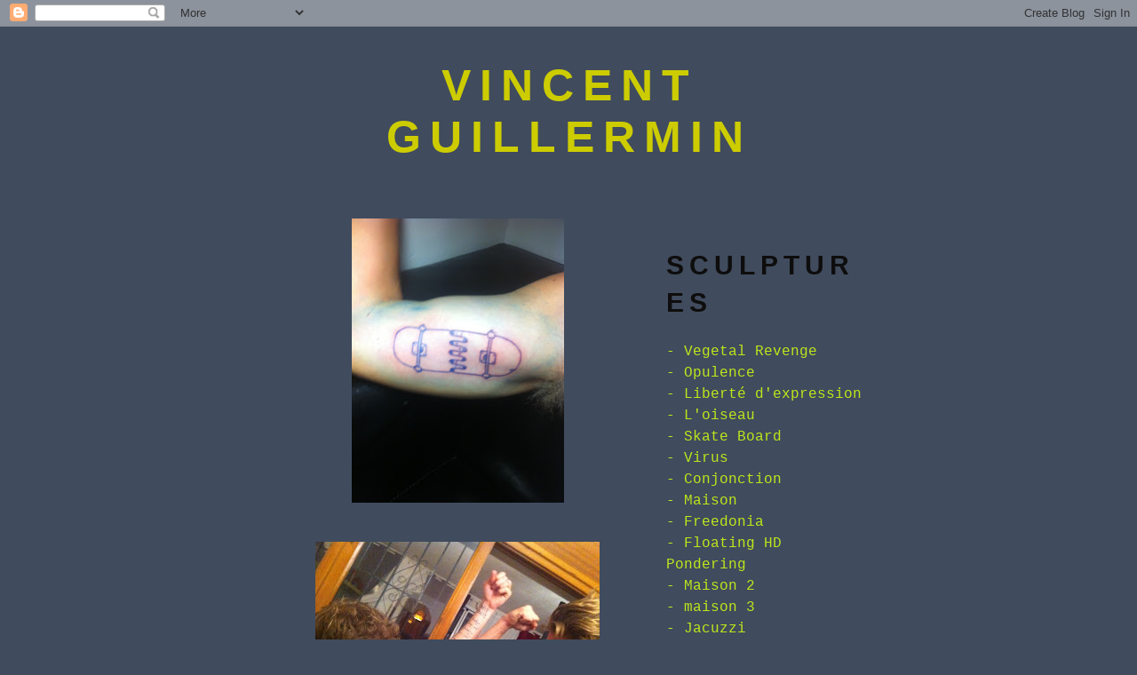

--- FILE ---
content_type: text/html; charset=UTF-8
request_url: http://13pasteur.blogspot.com/2012/06/gabbe-inspired-by-dallas.html
body_size: 8382
content:
<!DOCTYPE html>
<html dir='ltr'>
<head>
<link href='https://www.blogger.com/static/v1/widgets/2944754296-widget_css_bundle.css' rel='stylesheet' type='text/css'/>
<meta content='text/html; charset=UTF-8' http-equiv='Content-Type'/>
<meta content='blogger' name='generator'/>
<link href='http://13pasteur.blogspot.com/favicon.ico' rel='icon' type='image/x-icon'/>
<link href='http://13pasteur.blogspot.com/2012/06/gabbe-inspired-by-dallas.html' rel='canonical'/>
<link rel="alternate" type="application/atom+xml" title="Vincent Guillermin - Atom" href="http://13pasteur.blogspot.com/feeds/posts/default" />
<link rel="alternate" type="application/rss+xml" title="Vincent Guillermin - RSS" href="http://13pasteur.blogspot.com/feeds/posts/default?alt=rss" />
<link rel="service.post" type="application/atom+xml" title="Vincent Guillermin - Atom" href="https://www.blogger.com/feeds/7699730665686890286/posts/default" />

<link rel="alternate" type="application/atom+xml" title="Vincent Guillermin - Atom" href="http://13pasteur.blogspot.com/feeds/8513997097326712985/comments/default" />
<!--Can't find substitution for tag [blog.ieCssRetrofitLinks]-->
<link href='https://blogger.googleusercontent.com/img/b/R29vZ2xl/AVvXsEhtDbflxr1mA4KyUSGpRDI38WGDb0-ilGnzmvVUKsdwTpCVO8OB8ymKIiLCFZCv7W1YLl-Q5amcMkMQVclwfx8MQpgmpyoIUiQdOXREmRM8GC8NdjzNAFsrji_bgQphiWUmacOwIUTyK84/s320/gabbe+board.jpg' rel='image_src'/>
<meta content='http://13pasteur.blogspot.com/2012/06/gabbe-inspired-by-dallas.html' property='og:url'/>
<meta content='Vincent Guillermin' property='og:title'/>
<meta content='         Gabbe inspired by Dallas                                                                                                           ...' property='og:description'/>
<meta content='https://blogger.googleusercontent.com/img/b/R29vZ2xl/AVvXsEhtDbflxr1mA4KyUSGpRDI38WGDb0-ilGnzmvVUKsdwTpCVO8OB8ymKIiLCFZCv7W1YLl-Q5amcMkMQVclwfx8MQpgmpyoIUiQdOXREmRM8GC8NdjzNAFsrji_bgQphiWUmacOwIUTyK84/w1200-h630-p-k-no-nu/gabbe+board.jpg' property='og:image'/>
<title>Vincent Guillermin</title>
<style id='page-skin-1' type='text/css'><!--
/*
-----------------------------------------------
Blogger Template Style
Name:     Minima Black
Date:     26 Feb 2004
Updated by: Blogger Team
----------------------------------------------- */
/* Use this with templates/template-twocol.html */
body {
background:#404b5d;
margin:0;
color:#20252e;
font: x-small "Trebuchet MS", Trebuchet, Verdana, Sans-serif;
font-size/* */:/**/small;
font-size: /**/small;
text-align: center;
}
a:link {
color:#bee71b;
text-decoration:none;
}
a:visited {
color:#969614;
text-decoration:none;
}
a:hover {
color:#d8e96f;
text-decoration:underline;
}
a img {
border-width:0;
}
/* Header
-----------------------------------------------
*/
#header-wrapper {
width:660px;
margin:0 auto 10px;
border:1px solid transparent;
}
#header-inner {
background-position: center;
margin-left: auto;
margin-right: auto;
}
#header {
margin: 5px;
border: 1px solid transparent;
text-align: center;
color:#cccc00;
}
#header h1 {
margin:5px 5px 0;
padding:15px 20px .25em;
line-height:1.2em;
text-transform:uppercase;
letter-spacing:.2em;
font: normal bold 50px Impact, sans-serif;
}
#header a {
color:#cccc00;
text-decoration:none;
}
#header a:hover {
color:#cccc00;
}
#header .description {
margin:0 5px 5px;
padding:0 20px 15px;
max-width:700px;
text-transform:uppercase;
letter-spacing:.2em;
line-height: 1.4em;
font: normal normal 70px 'Courier New', Courier, FreeMono, monospace;;
color: #cc0000;
}
#header img {
margin-left: auto;
margin-right: auto;
}
/* Outer-Wrapper
----------------------------------------------- */
#outer-wrapper {
width: 660px;
margin:0 auto;
padding:10px;
text-align:left;
font: normal normal 16px 'Courier New', Courier, FreeMono, monospace;
}
#main-wrapper {
width: 410px;
float: left;
word-wrap: break-word; /* fix for long text breaking sidebar float in IE */
overflow: hidden;     /* fix for long non-text content breaking IE sidebar float */
}
#sidebar-wrapper {
width: 220px;
float: right;
word-wrap: break-word; /* fix for long text breaking sidebar float in IE */
overflow: hidden;     /* fix for long non-text content breaking IE sidebar float */
}
/* Headings
----------------------------------------------- */
h2 {
margin:1.5em 0 .75em;
font:normal bold 30px Impact, sans-serif;
line-height: 1.4em;
text-transform:uppercase;
letter-spacing:.2em;
color:#0e0d0d;
}
/* Posts
-----------------------------------------------
*/
h2.date-header {
margin:1.5em 0 .5em;
}
.post {
margin:.5em 0 1.5em;
border-bottom:1px dotted transparent;
padding-bottom:1.5em;
}
.post h3 {
margin:.25em 0 0;
padding:0 0 4px;
font-size:140%;
font-weight:normal;
line-height:1.4em;
color:#d8e96f;
}
.post h3 a, .post h3 a:visited, .post h3 strong {
display:block;
text-decoration:none;
color:#d8e96f;
font-weight:bold;
}
.post h3 strong, .post h3 a:hover {
color:#20252e;
}
.post-body {
margin:0 0 .75em;
line-height:1.6em;
}
.post-body blockquote {
line-height:1.3em;
}
.post-footer {
margin: .75em 0;
color:#0e0d0d;
text-transform:uppercase;
letter-spacing:.1em;
font: normal normal 78% 'Times New Roman', Times, FreeSerif, serif;;
line-height: 1.4em;
}
.comment-link {
margin-left:.6em;
}
.post img, table.tr-caption-container {
padding:4px;
border:1px solid transparent;
}
.tr-caption-container img {
border: none;
padding: 0;
}
.post blockquote {
margin:1em 20px;
}
.post blockquote p {
margin:.75em 0;
}
/* Comments
----------------------------------------------- */
#comments h4 {
margin:1em 0;
font-weight: bold;
line-height: 1.4em;
text-transform:uppercase;
letter-spacing:.2em;
color: #0e0d0d;
}
#comments-block {
margin:1em 0 1.5em;
line-height:1.6em;
}
#comments-block .comment-author {
margin:.5em 0;
}
#comments-block .comment-body {
margin:.25em 0 0;
}
#comments-block .comment-footer {
margin:-.25em 0 2em;
line-height: 1.4em;
text-transform:uppercase;
letter-spacing:.1em;
}
#comments-block .comment-body p {
margin:0 0 .75em;
}
.deleted-comment {
font-style:italic;
color:gray;
}
.feed-links {
clear: both;
line-height: 2.5em;
}
#blog-pager-newer-link {
float: left;
}
#blog-pager-older-link {
float: right;
}
#blog-pager {
text-align: center;
}
/* Sidebar Content
----------------------------------------------- */
.sidebar {
color: #ffffff;
line-height: 1.5em;
}
.sidebar ul {
list-style:none;
margin:0 0 0;
padding:0 0 0;
}
.sidebar li {
margin:0;
padding-top:0;
padding-right:0;
padding-bottom:.25em;
padding-left:15px;
text-indent:-15px;
line-height:1.5em;
}
.sidebar .widget, .main .widget {
border-bottom:1px dotted transparent;
margin:0 0 1.5em;
padding:0 0 1.5em;
}
.main .Blog {
border-bottom-width: 0;
}
/* Profile
----------------------------------------------- */
.profile-img {
float: left;
margin-top: 0;
margin-right: 5px;
margin-bottom: 5px;
margin-left: 0;
padding: 4px;
border: 1px solid transparent;
}
.profile-data {
margin:0;
text-transform:uppercase;
letter-spacing:.1em;
font: normal normal 78% 'Times New Roman', Times, FreeSerif, serif;;
color: #0e0d0d;
font-weight: bold;
line-height: 1.6em;
}
.profile-datablock {
margin:.5em 0 .5em;
}
.profile-textblock {
margin: 0.5em 0;
line-height: 1.6em;
}
.profile-link {
font: normal normal 78% 'Times New Roman', Times, FreeSerif, serif;;
text-transform: uppercase;
letter-spacing: .1em;
}
/* Footer
----------------------------------------------- */
#footer {
width:660px;
clear:both;
margin:0 auto;
padding-top:15px;
line-height: 1.6em;
text-transform:uppercase;
letter-spacing:.1em;
text-align: center;
}

--></style>
<link href='https://www.blogger.com/dyn-css/authorization.css?targetBlogID=7699730665686890286&amp;zx=f7550fc4-b758-46df-a5cd-7bbc9abff66d' media='none' onload='if(media!=&#39;all&#39;)media=&#39;all&#39;' rel='stylesheet'/><noscript><link href='https://www.blogger.com/dyn-css/authorization.css?targetBlogID=7699730665686890286&amp;zx=f7550fc4-b758-46df-a5cd-7bbc9abff66d' rel='stylesheet'/></noscript>
<meta name='google-adsense-platform-account' content='ca-host-pub-1556223355139109'/>
<meta name='google-adsense-platform-domain' content='blogspot.com'/>

</head>
<body>
<div class='navbar section' id='navbar'><div class='widget Navbar' data-version='1' id='Navbar1'><script type="text/javascript">
    function setAttributeOnload(object, attribute, val) {
      if(window.addEventListener) {
        window.addEventListener('load',
          function(){ object[attribute] = val; }, false);
      } else {
        window.attachEvent('onload', function(){ object[attribute] = val; });
      }
    }
  </script>
<div id="navbar-iframe-container"></div>
<script type="text/javascript" src="https://apis.google.com/js/platform.js"></script>
<script type="text/javascript">
      gapi.load("gapi.iframes:gapi.iframes.style.bubble", function() {
        if (gapi.iframes && gapi.iframes.getContext) {
          gapi.iframes.getContext().openChild({
              url: 'https://www.blogger.com/navbar/7699730665686890286?po\x3d8513997097326712985\x26origin\x3dhttp://13pasteur.blogspot.com',
              where: document.getElementById("navbar-iframe-container"),
              id: "navbar-iframe"
          });
        }
      });
    </script><script type="text/javascript">
(function() {
var script = document.createElement('script');
script.type = 'text/javascript';
script.src = '//pagead2.googlesyndication.com/pagead/js/google_top_exp.js';
var head = document.getElementsByTagName('head')[0];
if (head) {
head.appendChild(script);
}})();
</script>
</div></div>
<div id='outer-wrapper'><div id='wrap2'>
<!-- skip links for text browsers -->
<span id='skiplinks' style='display:none;'>
<a href='#main'>skip to main </a> |
      <a href='#sidebar'>skip to sidebar</a>
</span>
<div id='header-wrapper'>
<div class='header section' id='header'><div class='widget Header' data-version='1' id='Header1'>
<div id='header-inner'>
<div class='titlewrapper'>
<h1 class='title'>
<a href='http://13pasteur.blogspot.com/'>
Vincent Guillermin
</a>
</h1>
</div>
<div class='descriptionwrapper'>
<p class='description'><span>
</span></p>
</div>
</div>
</div></div>
</div>
<div id='content-wrapper'>
<div id='crosscol-wrapper' style='text-align:center'>
<div class='crosscol no-items section' id='crosscol'></div>
</div>
<div id='main-wrapper'>
<div class='main section' id='main'><div class='widget Blog' data-version='1' id='Blog1'>
<div class='blog-posts hfeed'>

          <div class="date-outer">
        

          <div class="date-posts">
        
<div class='post-outer'>
<div class='post hentry uncustomized-post-template' itemprop='blogPost' itemscope='itemscope' itemtype='http://schema.org/BlogPosting'>
<meta content='https://blogger.googleusercontent.com/img/b/R29vZ2xl/AVvXsEhtDbflxr1mA4KyUSGpRDI38WGDb0-ilGnzmvVUKsdwTpCVO8OB8ymKIiLCFZCv7W1YLl-Q5amcMkMQVclwfx8MQpgmpyoIUiQdOXREmRM8GC8NdjzNAFsrji_bgQphiWUmacOwIUTyK84/s320/gabbe+board.jpg' itemprop='image_url'/>
<meta content='7699730665686890286' itemprop='blogId'/>
<meta content='8513997097326712985' itemprop='postId'/>
<a name='8513997097326712985'></a>
<div class='post-header'>
<div class='post-header-line-1'></div>
</div>
<div class='post-body entry-content' id='post-body-8513997097326712985' itemprop='description articleBody'>
<div class="separator" style="clear: both; text-align: center;">
<a href="https://blogger.googleusercontent.com/img/b/R29vZ2xl/AVvXsEhtDbflxr1mA4KyUSGpRDI38WGDb0-ilGnzmvVUKsdwTpCVO8OB8ymKIiLCFZCv7W1YLl-Q5amcMkMQVclwfx8MQpgmpyoIUiQdOXREmRM8GC8NdjzNAFsrji_bgQphiWUmacOwIUTyK84/s1600/gabbe+board.jpg" imageanchor="1" style="margin-left: 1em; margin-right: 1em;"><img border="0" height="320" src="https://blogger.googleusercontent.com/img/b/R29vZ2xl/AVvXsEhtDbflxr1mA4KyUSGpRDI38WGDb0-ilGnzmvVUKsdwTpCVO8OB8ymKIiLCFZCv7W1YLl-Q5amcMkMQVclwfx8MQpgmpyoIUiQdOXREmRM8GC8NdjzNAFsrji_bgQphiWUmacOwIUTyK84/s320/gabbe+board.jpg" width="239" /></a></div>
<br />
<div class="separator" style="clear: both; text-align: center;">
<a href="https://blogger.googleusercontent.com/img/b/R29vZ2xl/AVvXsEhujohKIOFYQrNDgrzUyH8budxLtiBhC2kQPWPlJnayoXc69-WJPGjX9gbFbD9rxxvwzEKSNDZ-w0lH-oIGAX20LgKeLVzBe9TK5JD1OhLwqm3Hoqw9x4y4zKklopWcm2k2Yb66MtAayAI/s1600/gabbe+dallas.jpg" imageanchor="1" style="margin-left: 1em; margin-right: 1em;"><img border="0" height="239" src="https://blogger.googleusercontent.com/img/b/R29vZ2xl/AVvXsEhujohKIOFYQrNDgrzUyH8budxLtiBhC2kQPWPlJnayoXc69-WJPGjX9gbFbD9rxxvwzEKSNDZ-w0lH-oIGAX20LgKeLVzBe9TK5JD1OhLwqm3Hoqw9x4y4zKklopWcm2k2Yb66MtAayAI/s320/gabbe+dallas.jpg" width="320" /></a></div>
<br />
<br />
<br />
<br />
<br />Gabbe inspired by Dallas <br />
<br />
<br />
<br />
<br />
<br />
<br />
<br />
<br />
<br />
<br />
<br />
<br />
<br />
<br />
<br />
<br />
<br />
<br />
<br />
<br />
<br />
<br />
<br />
<br />
<br />
<br />
<br />
<br />
<br />
<br />
<br />
<br />
<br />
<br />
<br />
<br />
<br />
<br />
<br />
<br />
<br />
<br />
<br />
<br />
<br />
<br />
<br />
<br />
<br />
<br />
<br />
<br />
<br />
<br />
<br />
<br />
<br />
<br />
<br />
<br />
<br />
<br />
<br />
<br />
<br />
<br />
<br />
<br />
<br />
<br />
<br />
<br />
<br />
<br />
<br />
<br />
<br />
<br />
<br />
<br />
<br />
<br />
<br />
<br />
<br />
<br />
<br />
<br />
<br />
<br />
<br />
<br />
<br />
<br />
<br />
<br />
<br />
<br />
<br />
<br />
<br />
<br />
<br />
<br />
<br />
<br />
<br />
<br />
<br />
<br />
<br />
<br />
<br />
<br />
<br />
<br />
<br />
<br />
<br />
<br />
<br />
<br />
<br />
<br />
<br />
<br />
<br />
<br />
<br />
<br />
<br />
<br />
<br />
<br />
<br />
<br />
<br />
<br />
<br />
<br />
<br />
<br />
<br />
<br />
<br />
<br />
<br />
<br />
<br />
<br />
<br />
<br />
<br />
<br />
<br />
<br />
<br />
<br />
<br />
<br />
<br />
<br />
<br />
<br />
<br />
<br />
<br />
<br />
<br />
<br />
<br />
<br />
<br />
<br />
<br />
<br />
<br />
<br />
<br />
<br />
<br />
<br />
<br />
<br />
<br />
<br />
<br />
<br />
<br />
<br />
<br />
<br />
<br />
<br />
<br />
<br />
<br />
<br />
<br />
<br />
<br />
<br />
<br />
<br />
<br />
<br />
<br />
<br />
<br />
<br />
<br />
<br />
<br />
<br />
<br />
<br />
<br />
<br />
<br />
<br />
<br />
<br />
<br />
<br />
<br />
<br />
<br />
<br />
<br />
---------------------------------------------------------------------------------------------------------------------------
<div style='clear: both;'></div>
</div>
<div class='post-footer'>
<div class='post-footer-line post-footer-line-1'>
<span class='post-author vcard'>
</span>
<span class='post-timestamp'>
</span>
<span class='post-comment-link'>
</span>
<span class='post-icons'>
<span class='item-control blog-admin pid-1397625128'>
<a href='https://www.blogger.com/post-edit.g?blogID=7699730665686890286&postID=8513997097326712985&from=pencil' title='Modifier l&#39;article'>
<img alt='' class='icon-action' height='18' src='https://resources.blogblog.com/img/icon18_edit_allbkg.gif' width='18'/>
</a>
</span>
</span>
<div class='post-share-buttons goog-inline-block'>
</div>
</div>
<div class='post-footer-line post-footer-line-2'>
<span class='post-labels'>
</span>
</div>
<div class='post-footer-line post-footer-line-3'>
<span class='post-location'>
</span>
</div>
</div>
</div>
<div class='comments' id='comments'>
<a name='comments'></a>
</div>
</div>

        </div></div>
      
</div>
<div class='blog-pager' id='blog-pager'>
<span id='blog-pager-newer-link'>
<a class='blog-pager-newer-link' href='http://13pasteur.blogspot.com/2012/06/theo-drawing.html' id='Blog1_blog-pager-newer-link' title='Article plus récent'>Article plus récent</a>
</span>
<span id='blog-pager-older-link'>
<a class='blog-pager-older-link' href='http://13pasteur.blogspot.com/2012/06/hirshi-antiz-its-not-good-one.html' id='Blog1_blog-pager-older-link' title='Article plus ancien'>Article plus ancien</a>
</span>
<a class='home-link' href='http://13pasteur.blogspot.com/'>Accueil</a>
</div>
<div class='clear'></div>
<div class='post-feeds'>
</div>
</div></div>
</div>
<div id='sidebar-wrapper'>
<div class='sidebar section' id='sidebar'><div class='widget HTML' data-version='1' id='HTML7'>
<h2 class='title'>Sculptures</h2>
<div class='widget-content'>
<a href="http://13pasteur.blogspot.com/2010/12/big.html">- Vegetal Revenge</a>
<br />
<a href="http://13pasteur.blogspot.com/2010/04/instalaltion-la-fac-manufacture-des.html">- Opulence</a>
<br />
<a href="http://13pasteur.blogspot.com/2010/04/no-coment-sous-loeil-de-lb.html">- Liberté d'expression</a>
<br />
<a href="http://13pasteur.blogspot.com/2010/04/ma-chosesous-loeil-de-lb.html">- L'oiseau</a>
<br />
<a href="http://13pasteur.blogspot.com/2011/09/antiz-expozlyon2008-feuilles-derable.html">- Skate Board</a>
<br />
<a href="http://13pasteur.blogspot.com/2008/10/le-metal.html">- Virus</a><br /><a href="http://13pasteur.blogspot.com/2011/09/projet-publique-realiser-en-2009-en.html">- Conjonction</a>
<br /><a href="http://13pasteur.blogspot.com/2011/12/chaque-jours-comme-des-milliers-de.html">- Maison </a><br /><a href="http://13pasteur.blogspot.fr/2012/09/blog-post.html">- Freedonia</a><br /><a href="http://13pasteur.blogspot.fr/2012/10/hd-pondering-est-le-projet-que-jai.html">- Floating HD Pondering</a><br /><a href="http://13pasteur.blogspot.fr/2013/01/maison-2-dite-church.html">- Maison 2</a><br /><a href="http://13pasteur.blogspot.fr/2013/10/blog-post.html">- maison 3</a><br /><a href="http://13pasteur.blogspot.de/2014/01/expostition-moon-hoax.html">- Jacuzzi </a><br /><a href="http://13pasteur.blogspot.fr/2014/07/blog-post_8.html">- Tea time</a><br /><a href="http://13pasteur.blogspot.fr/2014/07/the-1-white.html">- Maisons blanches</a><br /><a href="http://13pasteur.blogspot.fr/2014/09/blog-post.html">- Pression</a><br /><a href="http://13pasteur.blogspot.pt/2015/02/le-hammam-amicus-work-in-progress-une.html">- Hammam Amicus</a><br /><a
href="http://13pasteur.blogspot.fr/2015/10/scenographie.html">- Urbanisme officieux <br /><a href="http://13pasteur.blogspot.fr/2016/05/sans-titre-inox-diametre-6mm-tires-sur.html">- Déformation <br /></a></a
href="http:>
</div>
<div class='clear'></div>
</div><div class='widget HTML' data-version='1' id='HTML1'>
<h2 class='title'>Peintures</h2>
<div class='widget-content'>
<a href="http://13pasteur.blogspot.com/2011/07/work-in-progress.html">- Utopia Collegium</a>

<br />

<a href="http://13pasteur.blogspot.com/2011/02/end-of-empire.html">- Oiseau</a>

<br />
<a href="http://13pasteur.blogspot.com/2010/07/red-doors-remember-hongriepesceurope.html">- Dream land</a>
<br />
<a href="http://13pasteur.blogspot.com/2010/05/blog-post.html">- Street</a>
<br />
<a href="http://13pasteur.blogspot.com/2011/09/spray-papier.html">- Pointillisme</a>
<br />
<a href="http://13pasteur.blogspot.com/2009/09/pour-ma-maman.html">- Pour ma maman</a>
<br />
<a href="http://13pasteur.blogspot.com/2008/10/la-peinture.html">- We Pay</a>
<br />
<a href="http://13pasteur.blogspot.com/2008/10/noubliez-pas.html">- Iscariote</a>
<br /><a href="http://13pasteur.blogspot.com/2011/09/blog-post_26.html">- Cosmos</a>
<br />
<a href="http://13pasteur.blogspot.com/2011/09/blog-post_879.html">- Self Portrait</a>
</div>
<div class='clear'></div>
</div><div class='widget HTML' data-version='1' id='HTML6'>
<h2 class='title'>Dessins</h2>
<div class='widget-content'>
<a href="http://13pasteur.blogspot.com/2011/04/blog-post.html">- Recherches</a>

<br />
<a href="http://13pasteur.blogspot.com/2010/11/blog-post.html">- Ile flottante</a>
<a href="http://http://13pasteur.blogspot.com/2010/08/3maitre-par-2.html"></a>

<br />
<a href="http://13pasteur.blogspot.com/2010/05/musee-des-telecom.html">- Musée des télécommunications</a>

<br /><a href="http://13pasteur.blogspot.com/2009/12/ourqoi-pas.html">- Suck Bird</a>
<br />
<a href="http://13pasteur.blogspot.com/2009/11/anti-crist.html">- Religieux</a><br /><a href="http://13pasteur.blogspot.fr/2012/11/blog-post_9256.html">- Abstrait</a><br /><a href="http://13pasteur.blogspot.fr/2012/11/blog-post_5476.html">- Voodoo</a><br /><a href="http://13pasteur.blogspot.fr/2014/03/one-of-739-drawings.html">- Phil Zwijsen's time chase</a><br /><a href="http://13pasteur.blogspot.fr/2014/11/voodoo.html">- Voodoo</a><br /><a href="http://13pasteur.blogspot.fr/2014/12/just-married.html">- Just married</a>
</div>
<div class='clear'></div>
</div><div class='widget HTML' data-version='1' id='HTML8'>
<h2 class='title'>Tattoo</h2>
<div class='widget-content'>
<a href="http://13pasteur.blogspot.com/2011/09/crazy-machine-home-made.html">- By my self</a><br /><a href="http://13pasteur.blogspot.com/2011/09/hugo-papisambastien.html">- Skate friends night</a><br /><a href="http://13pasteur.blogspot.com/2011/10/blog-post.html">- Nico P</a><br /><a href="http://13pasteur.blogspot.com/2011/11/theo-jeune-voyou.html">- Push More</a><br /><a href="http://13pasteur.blogspot.com/2011/11/mon-patient-tiens-rester-anonyme.html">- Blackbird</a><br /><a href="http://13pasteur.blogspot.fr/2012/05/la-plume-de-jeune-fille-sans-filet-ni.html">- Plume</a><br /><a href="http://13pasteur.blogspot.fr/2012/06/samuel-partaix-work-in-progress.html">- l'ancre</a><br /><a href="http://13pasteur.blogspot.fr/2012/06/hirshi-antiz-its-not-good-one.html">- Antiz 10 years</a><br /><a href="http://13pasteur.blogspot.fr/2012/06/gabbe-inspired-by-dallas.html">- Skate friends</a><br /><a href="http://13pasteur.blogspot.fr/2012/06/theo-drawing.html">- Eye </a><br /><a href="http://13pasteur.blogspot.fr/2012/06/julian-fourones-cafe-addict.html">- Cafeteria</a><br /><a href="http://13pasteur.blogspot.de/2012/07/working-progress.html">- Mecanic rose</a><br /><a href="http://13pasteur.blogspot.fr/2012/10/blog-post.html">- Too late to die young</a><br /><a href="http://13pasteur.blogspot.fr/2012/10/blog-post_10.html">- Wild</a><br /><a href="http://13pasteur.blogspot.fr/2012/11/blog-post_2240.html">- Style ancre </a><br /><a href="http://13pasteur.blogspot.fr/2012/11/blog-post_5565.html">- Coquelico</a><br /><a href="http://13pasteur.blogspot.fr/2014/01/legs-jm-orignal-drawing-by-c.html">- Tween</a><br /><a href="http://13pasteur.blogspot.fr/2014/01/blog-post.html">- Calavera</a><br /><a href="http://13pasteur.blogspot.fr/2014/11/guillaume-stop-sugar-after-that.html">- Eat fat</a><br /><a href="http://13pasteur.blogspot.fr/2014/11/blog-post.html">- L'oreille</a><br /><a href="http://13pasteur.blogspot.fr/2014/11/thierry-c.html">- Hands</a><br /><a href="http://13pasteur.blogspot.fr/2014/12/blog-post.html">- Antichrist a l'oreille</a><br /><a href="http://13pasteur.blogspot.fr/2014/12/blog-post_17.html">- Initials</a><br /><a href="http://13pasteur.blogspot.pt/2015/02/blog-post.html">- La plume</a>
</div>
<div class='clear'></div>
</div><div class='widget HTML' data-version='1' id='HTML4'>
<h2 class='title'>Décors/  Accessoirs</h2>
<div class='widget-content'>
<a href="http://13pasteur.blogspot.com/2011/07/decoration-for-show-frigo-of-french.html">- Cie "Dis Bonjour à la dame"</a>

<br />

<a href="http://13pasteur.blogspot.com/2010/06/flower-project-acier.html">- Association "Art Gens"</a>

<br />
<a href="http://13pasteur.blogspot.com/2011/09/blog-post.html">- Cie "Crieur Publique</a>
<br />
<a href="http://13pasteur.blogspot.com/2011/10/realisation-des-accessoires-lit-imagine.html">- Cie "hippolyte" </a>
<br /><a href="http://13pasteur.blogspot.com/2011/10/jai-realiser-cette-accessoire-piano.html">- Cie "Aruspice circus" </a>
<br /><a href="http://13pasteur.blogspot.com/2011/10/jai-moule-les-mains-dun-amidans.html">- Cie "Lézards Dores "</a><br /><a href="http://13pasteur.blogspot.com/2011/11/httpwww.html">- Cie" le montreur"</a>
<br /><a href="http://13pasteur.blogspot.com/2011/12/structure-metallique-nue-camion.html">- Cie "De Fakto"biennale de la danse 2012  </a>
<br /><a href="http://13pasteur.blogspot.com/2012/03/jai-imagine-et-cree-cette-machine-pour.html">- Cie "Odyssée"</a><br /><a href="http://13pasteur.blogspot.de/2012/07/construction-et-transformation-faite.html">- Heschung</a><br /><a href="http://13pasteur.blogspot.fr/2013/01/blog-post.html">- Antiz Booth in to the "Bright"</a><br /><a href="http://13pasteur.blogspot.fr/2014/10/defile-biennale-de-la-danse-2014-lyon.html">-Biennale de la danse 2014</a><br /><a href="http://13pasteur.blogspot.fr/2014/12/parade-des-etoiles-pour-le-sixieme.html">- Fete des lumieres 2014 </a>
</div>
<div class='clear'></div>
</div><div class='widget HTML' data-version='1' id='HTML3'>
<h2 class='title'>Ateliers</h2>
<div class='widget-content'>
<a href="http://13pasteur.blogspot.com/2011/07/land-art-with-kids.html">- Land Art</a>
<br />
<a href="http://13pasteur.blogspot.com/2011/09/nous-avons-construit-des-poubelles-de.html">- Construction</a>
<br />
<a href="http://13pasteur.blogspot.com/2010/06/19241930.html">- Art Plastique</a>
</div>
<div class='clear'></div>
</div><div class='widget HTML' data-version='1' id='HTML2'>
<h2 class='title'>Expositions/Presse</h2>
<div class='widget-content'>
<a href="http://13pasteur.blogspot.com/2011/06/exposition-collective.html">In syrupII</a>
<br />
<a href="http://13pasteur.blogspot.com/2011/06/parution.html">Presse</a><br /><a href="http://13pasteur.blogspot.com/2011/09/jai-recree-des-formes-comme-celle-des.html">Chemins de traverse lyn 2011</a><br /><a href="http://13pasteur.blogspot.com/2011/09/linitiative-de-gaelle-bauer-qui.html">Fat cans Project Paris 2010</a><br /><a href="http://13pasteur.blogspot.de/2012/07/blog-post.html">FBR berlin 2012</a>
<br /><a href="http://13pasteur.blogspot.fr/2013/01/article-on-webzine-miiy-httpwww.html">- webzine MIIY </a><br /><a href="http://13pasteur.blogspot.fr/2013/01/realisation-en-partenaria-avec-les.html">- Fete des lumieres 2012</a>
</div>
<div class='clear'></div>
</div><div class='widget HTML' data-version='1' id='HTML5'>
<h2 class='title'>Divers</h2>
<div class='widget-content'>
<a href="http://13pasteur.blogspot.com/2011/09/incroyable-experience-partager-avec-le.html">- Mr Loyal</a>
<br />
<a href="http://13pasteur.blogspot.com/2011/05/adventure-of-dr-washington-and-rider-of.html">- Les Aventures du Dr Washington </a>
<br />
<a href="http://13pasteur.blogspot.com/2010/07/paris.html">- Stickers serie</a>
<br />
<a href="http://13pasteur.blogspot.com/2010/06/des-professionels-votre-service.html">- Dream Team</a>
<br />
<a href="http://13pasteur.blogspot.com/2010/04/gravure-eau-forte-et-pointe-seche.html">- Gravure</a>
<br />
<a href="http://13pasteur.blogspot.com/2010/03/la-preuve-en-image.html">- SEPR ma tuer</a>
<br /><a href="http://13pasteur.blogspot.com/2008/10/le-skate-ah-le-skate.html">- Skate Culture</a><br /><a href="http://13pasteur.blogspot.fr/2014/11/by-roland-printer-julien-sappa-graphic.html">- Grip tape</a>
</div>
<div class='clear'></div>
</div></div>
</div>
<!-- spacer for skins that want sidebar and main to be the same height-->
<div class='clear'>&#160;</div>
</div>
<!-- end content-wrapper -->
<div id='footer-wrapper'>
<div class='footer no-items section' id='footer'></div>
</div>
</div></div>
<!-- end outer-wrapper -->

<script type="text/javascript" src="https://www.blogger.com/static/v1/widgets/3845888474-widgets.js"></script>
<script type='text/javascript'>
window['__wavt'] = 'AOuZoY51u8j5QZ2QEFD_Ok28uSmVvboJtg:1768410527193';_WidgetManager._Init('//www.blogger.com/rearrange?blogID\x3d7699730665686890286','//13pasteur.blogspot.com/2012/06/gabbe-inspired-by-dallas.html','7699730665686890286');
_WidgetManager._SetDataContext([{'name': 'blog', 'data': {'blogId': '7699730665686890286', 'title': 'Vincent Guillermin', 'url': 'http://13pasteur.blogspot.com/2012/06/gabbe-inspired-by-dallas.html', 'canonicalUrl': 'http://13pasteur.blogspot.com/2012/06/gabbe-inspired-by-dallas.html', 'homepageUrl': 'http://13pasteur.blogspot.com/', 'searchUrl': 'http://13pasteur.blogspot.com/search', 'canonicalHomepageUrl': 'http://13pasteur.blogspot.com/', 'blogspotFaviconUrl': 'http://13pasteur.blogspot.com/favicon.ico', 'bloggerUrl': 'https://www.blogger.com', 'hasCustomDomain': false, 'httpsEnabled': true, 'enabledCommentProfileImages': true, 'gPlusViewType': 'FILTERED_POSTMOD', 'adultContent': false, 'analyticsAccountNumber': '', 'encoding': 'UTF-8', 'locale': 'fr', 'localeUnderscoreDelimited': 'fr', 'languageDirection': 'ltr', 'isPrivate': false, 'isMobile': false, 'isMobileRequest': false, 'mobileClass': '', 'isPrivateBlog': false, 'isDynamicViewsAvailable': true, 'feedLinks': '\x3clink rel\x3d\x22alternate\x22 type\x3d\x22application/atom+xml\x22 title\x3d\x22Vincent Guillermin - Atom\x22 href\x3d\x22http://13pasteur.blogspot.com/feeds/posts/default\x22 /\x3e\n\x3clink rel\x3d\x22alternate\x22 type\x3d\x22application/rss+xml\x22 title\x3d\x22Vincent Guillermin - RSS\x22 href\x3d\x22http://13pasteur.blogspot.com/feeds/posts/default?alt\x3drss\x22 /\x3e\n\x3clink rel\x3d\x22service.post\x22 type\x3d\x22application/atom+xml\x22 title\x3d\x22Vincent Guillermin - Atom\x22 href\x3d\x22https://www.blogger.com/feeds/7699730665686890286/posts/default\x22 /\x3e\n\n\x3clink rel\x3d\x22alternate\x22 type\x3d\x22application/atom+xml\x22 title\x3d\x22Vincent Guillermin - Atom\x22 href\x3d\x22http://13pasteur.blogspot.com/feeds/8513997097326712985/comments/default\x22 /\x3e\n', 'meTag': '', 'adsenseHostId': 'ca-host-pub-1556223355139109', 'adsenseHasAds': false, 'adsenseAutoAds': false, 'boqCommentIframeForm': true, 'loginRedirectParam': '', 'view': '', 'dynamicViewsCommentsSrc': '//www.blogblog.com/dynamicviews/4224c15c4e7c9321/js/comments.js', 'dynamicViewsScriptSrc': '//www.blogblog.com/dynamicviews/0986fae69b86b3aa', 'plusOneApiSrc': 'https://apis.google.com/js/platform.js', 'disableGComments': true, 'interstitialAccepted': false, 'sharing': {'platforms': [{'name': 'Obtenir le lien', 'key': 'link', 'shareMessage': 'Obtenir le lien', 'target': ''}, {'name': 'Facebook', 'key': 'facebook', 'shareMessage': 'Partager sur Facebook', 'target': 'facebook'}, {'name': 'BlogThis!', 'key': 'blogThis', 'shareMessage': 'BlogThis!', 'target': 'blog'}, {'name': 'X', 'key': 'twitter', 'shareMessage': 'Partager sur X', 'target': 'twitter'}, {'name': 'Pinterest', 'key': 'pinterest', 'shareMessage': 'Partager sur Pinterest', 'target': 'pinterest'}, {'name': 'E-mail', 'key': 'email', 'shareMessage': 'E-mail', 'target': 'email'}], 'disableGooglePlus': true, 'googlePlusShareButtonWidth': 0, 'googlePlusBootstrap': '\x3cscript type\x3d\x22text/javascript\x22\x3ewindow.___gcfg \x3d {\x27lang\x27: \x27fr\x27};\x3c/script\x3e'}, 'hasCustomJumpLinkMessage': false, 'jumpLinkMessage': 'Lire la suite', 'pageType': 'item', 'postId': '8513997097326712985', 'postImageThumbnailUrl': 'https://blogger.googleusercontent.com/img/b/R29vZ2xl/AVvXsEhtDbflxr1mA4KyUSGpRDI38WGDb0-ilGnzmvVUKsdwTpCVO8OB8ymKIiLCFZCv7W1YLl-Q5amcMkMQVclwfx8MQpgmpyoIUiQdOXREmRM8GC8NdjzNAFsrji_bgQphiWUmacOwIUTyK84/s72-c/gabbe+board.jpg', 'postImageUrl': 'https://blogger.googleusercontent.com/img/b/R29vZ2xl/AVvXsEhtDbflxr1mA4KyUSGpRDI38WGDb0-ilGnzmvVUKsdwTpCVO8OB8ymKIiLCFZCv7W1YLl-Q5amcMkMQVclwfx8MQpgmpyoIUiQdOXREmRM8GC8NdjzNAFsrji_bgQphiWUmacOwIUTyK84/s320/gabbe+board.jpg', 'pageName': '', 'pageTitle': 'Vincent Guillermin'}}, {'name': 'features', 'data': {}}, {'name': 'messages', 'data': {'edit': 'Modifier', 'linkCopiedToClipboard': 'Lien copi\xe9 dans le presse-papiers\xa0!', 'ok': 'OK', 'postLink': 'Publier le lien'}}, {'name': 'template', 'data': {'isResponsive': false, 'isAlternateRendering': false, 'isCustom': false}}, {'name': 'view', 'data': {'classic': {'name': 'classic', 'url': '?view\x3dclassic'}, 'flipcard': {'name': 'flipcard', 'url': '?view\x3dflipcard'}, 'magazine': {'name': 'magazine', 'url': '?view\x3dmagazine'}, 'mosaic': {'name': 'mosaic', 'url': '?view\x3dmosaic'}, 'sidebar': {'name': 'sidebar', 'url': '?view\x3dsidebar'}, 'snapshot': {'name': 'snapshot', 'url': '?view\x3dsnapshot'}, 'timeslide': {'name': 'timeslide', 'url': '?view\x3dtimeslide'}, 'isMobile': false, 'title': 'Vincent Guillermin', 'description': '         Gabbe inspired by Dallas                                                                                                           ...', 'featuredImage': 'https://blogger.googleusercontent.com/img/b/R29vZ2xl/AVvXsEhtDbflxr1mA4KyUSGpRDI38WGDb0-ilGnzmvVUKsdwTpCVO8OB8ymKIiLCFZCv7W1YLl-Q5amcMkMQVclwfx8MQpgmpyoIUiQdOXREmRM8GC8NdjzNAFsrji_bgQphiWUmacOwIUTyK84/s320/gabbe+board.jpg', 'url': 'http://13pasteur.blogspot.com/2012/06/gabbe-inspired-by-dallas.html', 'type': 'item', 'isSingleItem': true, 'isMultipleItems': false, 'isError': false, 'isPage': false, 'isPost': true, 'isHomepage': false, 'isArchive': false, 'isLabelSearch': false, 'postId': 8513997097326712985}}]);
_WidgetManager._RegisterWidget('_NavbarView', new _WidgetInfo('Navbar1', 'navbar', document.getElementById('Navbar1'), {}, 'displayModeFull'));
_WidgetManager._RegisterWidget('_HeaderView', new _WidgetInfo('Header1', 'header', document.getElementById('Header1'), {}, 'displayModeFull'));
_WidgetManager._RegisterWidget('_BlogView', new _WidgetInfo('Blog1', 'main', document.getElementById('Blog1'), {'cmtInteractionsEnabled': false, 'lightboxEnabled': true, 'lightboxModuleUrl': 'https://www.blogger.com/static/v1/jsbin/211582760-lbx__fr.js', 'lightboxCssUrl': 'https://www.blogger.com/static/v1/v-css/828616780-lightbox_bundle.css'}, 'displayModeFull'));
_WidgetManager._RegisterWidget('_HTMLView', new _WidgetInfo('HTML7', 'sidebar', document.getElementById('HTML7'), {}, 'displayModeFull'));
_WidgetManager._RegisterWidget('_HTMLView', new _WidgetInfo('HTML1', 'sidebar', document.getElementById('HTML1'), {}, 'displayModeFull'));
_WidgetManager._RegisterWidget('_HTMLView', new _WidgetInfo('HTML6', 'sidebar', document.getElementById('HTML6'), {}, 'displayModeFull'));
_WidgetManager._RegisterWidget('_HTMLView', new _WidgetInfo('HTML8', 'sidebar', document.getElementById('HTML8'), {}, 'displayModeFull'));
_WidgetManager._RegisterWidget('_HTMLView', new _WidgetInfo('HTML4', 'sidebar', document.getElementById('HTML4'), {}, 'displayModeFull'));
_WidgetManager._RegisterWidget('_HTMLView', new _WidgetInfo('HTML3', 'sidebar', document.getElementById('HTML3'), {}, 'displayModeFull'));
_WidgetManager._RegisterWidget('_HTMLView', new _WidgetInfo('HTML2', 'sidebar', document.getElementById('HTML2'), {}, 'displayModeFull'));
_WidgetManager._RegisterWidget('_HTMLView', new _WidgetInfo('HTML5', 'sidebar', document.getElementById('HTML5'), {}, 'displayModeFull'));
</script>
</body>
</html>